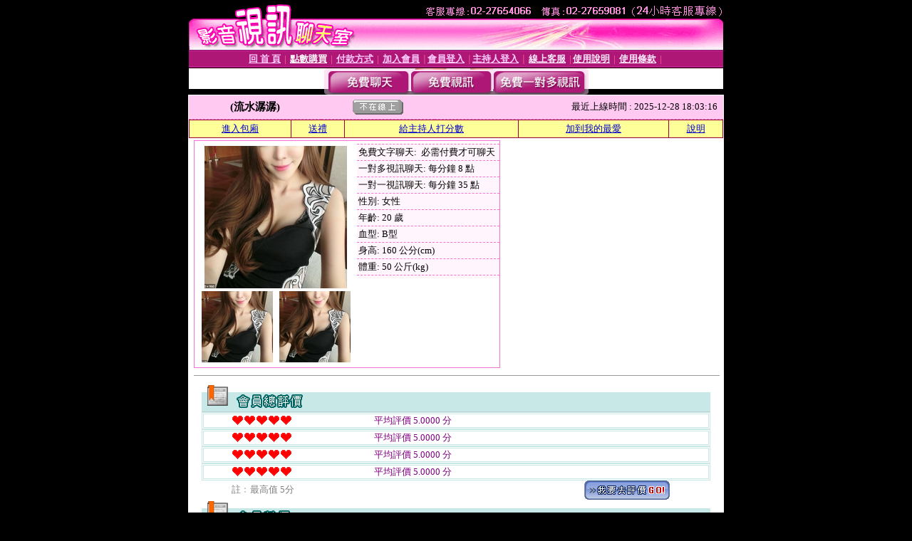

--- FILE ---
content_type: text/html; charset=Big5
request_url: http://wm4c.com/index.phtml?PUT=a_show&AID=122473&FID=141696
body_size: 7382
content:
<html><head><title>1007影音視訊交友網 </title><meta http-equiv="PICS-Label" content='(PICS-1.1 "http://www.ticrf.org.tw/chinese/html/06-rating-v11.htm" l gen true for "http://wm4c.com" r (s 3 l 3 v 3 o 0))'><meta http-equiv=content-type content="text/html; charset=big5">
<meta name='robots' content='all'>
<meta name="Keywords" content="1007影音視訊交友網,99語音聊天室,104影音live秀,視訊聊天,免費視訊live秀,UT視訊聊天室,台灣視訊軟體HD,影音視訊交友網 ">
<meta name="description" content="1007影音視訊交友網,99語音聊天室,104影音live秀,視訊聊天,免費視訊live秀,UT視訊聊天室,台灣視訊軟體HD,影音視訊交友網 ">

<style type="text/css"><!--
.text {
	font-size: 12px;
	line-height: 15px;
	color: #000000;
	text-decoration: none;
}

.link {
	font-size: 12px;
	line-height: 15px;
	color: #000000;
	text-decoration: underline;
}

.link_menu {
	font-size: 15px;
	line-height: 24px;
	text-decoration: underline;
}

.SS {font-size: 10px;line-height: 14px;}
.S {font-size: 11px;line-height: 16px;}
.M {font-size: 13px;line-height: 18px;}
.L {font-size: 15px;line-height: 20px;}
.LL {font-size: 17px;line-height: 22px;}
.avshow_link{display:none;}
.t01 {
	font-family: "新細明體";
	font-size: 12px;
	color: #FFFFFF;
}
.t02 {
	font-family: "新細明體";
	font-size: 12px;
	line-height: 14px;
	color: #666666;
	text-decoration: underline;
}
.AC2 {
        font-family: "新細明體";
        font-size: 12px;
        line-height: 18px;
        color: #AAAAAA;
        text-decoration: none;
}

.t03 {
	font-family: "新細明體";
	font-size: 12px;
	line-height: 18px;
	color: #000000;
}
.t04 {
	font-family: "新細明體";
	font-size: 12px;
	color: #FF0066;
}
.t05 {
	font-family: "新細明體";
	font-size: 12px;
	color: #000000;
}
.t06 {
	font-family: "新細明體";
	font-size: 12px;
	color: #FFFFFF;
}
.text1{
	font-family: "新細明體";
	font-size: 12px;
	color: #666666;
}
.text2{
	font-family: "新細明體";
	font-size: 15px;
	color: #990033;
}
.text3{
	font-family: "新細明體";
	font-size: 15px;
	color: #000066;
}
.text4{
	font-family: "新細明體";
	font-size: 12px;
	color: #FF6600;
}
.text5 {
	font-family: "新細明體";
	font-size: 15px;
	color: #000000;
}
.text6 {
	font-family: "新細明體";
	font-size: 12px;
	color: #FF6600;
}
.text7 {
	font-family: "新細明體";
	font-size: 15px;
	color: #FFFFFF;
	font-weight: bold;
}

--></style>
<script src='Scripts/AC_RunActiveContent.js' type='text/javascript'></script>
<script language="JavaScript" type="text/JavaScript">
function CHAT_GO(AID,FORMNAME){
document.form1_GO.AID.value=AID;
document.form1_GO.ROOM.value=AID;
document.form1_GO.MID.value=10000;
if(FORMNAME.uname.value=="" || FORMNAME.uname.value.indexOf("請輸入")!=-1)    {
  alert("請輸入暱稱");
  FORMNAME.uname.focus();
}else{
  var AWidth = screen.width-20;
  var AHeight = screen.height-80;
  if( document.all || document.layers ){
  utchat10000=window.open("","utchat10000","width="+AWidth+",height="+AHeight+",resizable=yes,toolbar=no,location=no,directories=no,status=no,menubar=no,copyhistory=no,top=0,left=0");
  }else{
  utchat10000=window.open("","utchat10000","width="+AWidth+",height="+AHeight+",resizable=yes,toolbar=no,location=no,directories=no,status=no,menubar=no,copyhistory=no,top=0,left=0");
  }
  document.form1_GO.uname.value=FORMNAME.uname.value;
  document.form1_GO.sex.value=FORMNAME.sex.value;
  document.form1_GO.submit();
}
}


function CHAT_GO123(AID){
  document.form1_GO.AID.value=AID;
  document.form1_GO.ROOM.value=AID;
  document.form1_GO.MID.value=10000;
  if(document.form1_GO.uname.value=="")    {
    alert("請輸入暱稱");
  }else{
    var AWidth = screen.width-20;
    var AHeight = screen.height-80;
    if( document.all || document.layers ){
    utchat10000=window.open("","utchat10000","width="+AWidth+",height="+AHeight+",resizable=yes,toolbar=no,location=no,directories=no,status=no,menubar=no,copyhistory=no,top=0,left=0");
    }else{
    utchat10000=window.open("","utchat10000","width="+AWidth+",height="+AHeight+",resizable=yes,toolbar=no,location=no,directories=no,status=no,menubar=no,copyhistory=no,top=0,left=0");
    }
    document.form1_GO.submit();
  }
}

function MM_swapImgRestore() { //v3.0
  var i,x,a=document.MM_sr; for(i=0;a&&i<a.length&&(x=a[i])&&x.oSrc;i++) x.src=x.oSrc;
}

function MM_preloadImages() { //v3.0
  var d=document; if(d.images){ if(!d.MM_p) d.MM_p=new Array();
    var i,j=d.MM_p.length,a=MM_preloadImages.arguments; for(i=0; i<a.length; i++)
    if (a[i].indexOf("#")!=0){ d.MM_p[j]=new Image; d.MM_p[j++].src=a[i];}}
}

function MM_findObj(n, d) { //v4.01
  var p,i,x;  if(!d) d=document; if((p=n.indexOf("?"))>0&&parent.frames.length) {
    d=parent.frames[n.substring(p+1)].document; n=n.substring(0,p);}
  if(!(x=d[n])&&d.all) x=d.all[n]; for (i=0;!x&&i<d.forms.length;i++) x=d.forms[i][n];
  for(i=0;!x&&d.layers&&i<d.layers.length;i++) x=MM_findObj(n,d.layers[i].document);
  if(!x && d.getElementById) x=d.getElementById(n); return x;
}

function MM_swapImage() { //v3.0
  var i,j=0,x,a=MM_swapImage.arguments; document.MM_sr=new Array; for(i=0;i<(a.length-2);i+=3)
   if ((x=MM_findObj(a[i]))!=null){document.MM_sr[j++]=x; if(!x.oSrc) x.oSrc=x.src; x.src=a[i+2];}
}


 function aa() {
   if (window.event.ctrlKey)
       {
     window.event.returnValue = false;
         return false;
       }
 }
 function bb() {
   window.event.returnValue = false;
 }
function MM_openBrWindow(theURL,winName,features) { //v2.0
 window.open(theURL,winName,features);
}


//-->
</script>

</head>
<body bgcolor=#000000 text=#000000 link=#0000CC vlink=#3987C6 topMargin=0 marginheight=0 marginwidth=0>
<table width='750' border='0' cellpadding='0' cellspacing='0' bgcolor='#FFFFFF' ALIGN=CENTER><tr><td width='750' align='left' valign='top' bgcolor='#000000'><IMG SRC='/img/top.gif' WIDTH='750' height='70'></td></tr></table><table width='750' border='0' cellpadding='0' cellspacing='0' bgcolor='#FFFFFF' ALIGN=CENTER><tr><td><table width='750' height='26' border='0' cellpadding='0' cellspacing='0' background='img/line-01.gif'><tr> <td><div align='center'> <p><a href='./index.phtml?FID=141696'><font color='#FFCCFF' CLASS='M'><strong>回 首 頁</strong></font></a><font color='#FF6699' CLASS='SS'> │ </font><font CLASS='M'><strong> <a href='/PAY1/?UID=&FID=141696' TARGET='_blank'><font color='#FFFCFF'>點數購買</font></a></strong></font><font color='#FF6699' CLASS='SS'> │ </font><font CLASS='M'><strong><a href='./index.phtml?PUT=pay_doc1&FID=141696'><font color='#FFCCFF'>付款方式</font></a></strong></font><font color='#FF6699' CLASS='SS'> │ </font><font CLASS='M'><strong><a href='./index.phtml?PUT=up_reg&s=1&FID=141696'><font color='#FFCCFF'>加入會員</font></a></strong></font><font color='#FF6699' CLASS='S'> │</font><font CLASS='M'><strong><a href='./index.phtml?PUT=up_logon&FID=141696'><font color='#FFCCFF'>會員登入</font></a> </strong></font><font color='#FF6699' CLASS='S'>│</font><font CLASS='M'><strong><a href='./index.phtml?PUT=a_logon&FID=141696'><font color='#FFCCFF'>主持人登入</font></a></strong></font><font color='#FF6699' CLASS='S'> │ </font><font CLASS='M'><strong><a href='./index.phtml?PUT=mailbox&FID=141696'><font color='#FFECFF'>線上客服</font></a></strong></font><font color='#FF6699' CLASS='SS'> │</font><font CLASS='M'><strong><a href='./index.phtml?PUT=faq&FID=141696'><font color='#FFECFF'>使用說明</font></a></strong></font><font color='#FF6699' CLASS='SS'> │</font><font CLASS='M'> <strong><a href='./index.phtml?PUT=tos&FID=141696'><font color='#FFECFF'>使用條款</font></a></strong></font><font color='#FF6699' CLASS='SS'> │</font></div></td></tr></table></td></tr></table>
<table width='750' border='0' align='center' cellpadding='0' cellspacing='0' bgcolor='#FFFFFF'>
 <tr>
<td height='37' background='images2/bnt-bg.jpg' ALIGN='CENTER'><table border='0' cellspacing='0' cellpadding='0'>
 <tr>
<td><img src='images2/bnt-bg02.jpg' width='6' height='37' BORDER=0></td><td><A href='./index.phtml?CHANNEL=R51&FID=141696'><img src='images2/bnt-a1.jpg' width='116' height='37' BORDER=0></A></td>
<td><A href='./index.phtml?CHANNEL=R52&FID=141696'><img src='images2/but-a2.jpg' width='116' height='37' BORDER=0></A></td>
<!--td width='17%'><A href='./index.phtml?CHANNEL=R55&FID=141696'><img src='images2/but-a3.jpg' width='115' height='37' BORDER=0></A></td-->
<!--td><A href='./index.phtml?CHANNEL=R53&FID=141696'><img src='images2/but-a4.jpg' width='114' height='37' BORDER=0></A></td-->
<td><A href='./index.phtml?CHANNEL=R54&FID=141696'><img src='images2/but-a6.jpg' width='130' height='37' BORDER=0></A></td><td><img src='images2/but-bg03.jpg' width='5' height='37' BORDER=0></td></tr>
</table></td>
 </tr>
</table><table width='750' border='0' cellspacing='0' cellpadding='0' ALIGN=CENTER BGCOLOR='#FFFFFF'><TR><TD><table width='0' border='0' cellpadding='0' cellspacing='0'><TR><TD></TD></TR><form method='POST' action='/V4/index.phtml'  target='utchat10000' name='form1_GO'><input type='HIDDEN' name='uname' value=''><input type='HIDDEN' name='password' value=''><input type='HIDDEN' name='sex' value=''><input type='HIDDEN' name='sextype' value=''><input type='HIDDEN' name='age' value=''><input type='HIDDEN' name='MID' value='141696'><input type='HIDDEN' name='UID' value=''><input type='HIDDEN' name='ROOM' value='122473'><input type='HIDDEN' name='AID' value='122473'><input type='HIDDEN' name='FID' value='141696'><input type='HIDDEN' name='ACTIONTYPE' value='AUTO'></form></TABLE><CENTER>
<SCRIPT language='JavaScript'>
function CHECK_SEARCH_KEY(FORMNAME){
  var error;
  if (FORMNAME.KEY_STR.value.length<2){
    alert('您輸入的搜尋字串必需多於 2 字元!!');
    FORMNAME.KEY_STR.focus();
    return false;
  }
  return true;
}
</SCRIPT>
<style type="text/css"><!--
.AC2 {
        font-size: 12px;
        line-height: 18px;
        color: #AAAAAA;
        text-decoration: none;
}
.NAME {
        font-size: 13px;
        line-height: 16px;
        color: #000000;
        text-decoration: none;
}
--></style>
<script>function BOOKMARKAID(){var BASE_URL='http://wm4c.com/?PUT=a_show&AID=122473&FID=141696&R2=&CHANNEL=R52';var BASE_TITLE='流水潺潺影音視訊聊天室 - 流水潺潺 ';if ((navigator.appName == "Microsoft Internet Explorer") && (parseInt(navigator.appVersion) >= 4)) {
window.external.AddFavorite (BASE_URL,BASE_TITLE);
}else {
var msg = '為了方便您下次再進入本網站請 [ 加入我的最愛]!';
if(navigator.appName == 'Netscape'){msg += '(CTRL-D)';}
alert(msg);
}
}</script><SCRIPT>
function CHATGO(AID,ACTIONTYPE){
  document.FORM_GO_CHAT.ACTIONTYPE.value=ACTIONTYPE;
  document.FORM_GO_CHAT.AID.value=AID;
  document.FORM_GO_CHAT.ROOM.value=AID;
  document.FORM_GO_CHAT.MID.value=10000;
  document.FORM_GO_CHAT.target="A_"+AID;
  var AW = screen.availWidth;
  var AH = screen.availHeight;document.FORM_GO_CHAT.submit();}</SCRIPT><table width='0' border='0' cellpadding='0' cellspacing='0'><TR><TD></TD></TR>
<form method='GET' action='/V4/index.phtml'  target='_blank' name='FORM_GO_CHAT'>
<input type='HIDDEN' name='sex' value=''>
<input type='HIDDEN' name='sextype' value=''>
<input type='HIDDEN' name='age' value=''>
<input type='HIDDEN' name='ACTIONTYPE' value=''><input type='HIDDEN' name='MID' value='141696'>
<input type='HIDDEN' name='UID' value=''>
<input type='HIDDEN' name='ROOM' value='122473'>
<input type='HIDDEN' name='AID' value='122473'>
<input type='HIDDEN' name='FID' value='141696'>
</form></TABLE><table border='0' width='750' cellspacing='1' cellpadding='0' align='center' CLASS=M><tr><td ALIGN=CENTER>
<TABLE border='0' width='100%' cellspacing='0' cellpadding='4' CLASS=M>
<TR><TD style='background:#FFC9F2;padding:6px 8px 6px 8px;border-bottom:1px dashed #F572CF' CLASS='L' ALIGN='CENTER' VALIGN=TOP><B>
 &nbsp;&nbsp;(流水潺潺)&nbsp;&nbsp;</TD>
<TD style='background:#FFC9F2;padding:6px 8px 6px 8px;border-bottom:1px dashed #F572CF' CLASS='L' ALIGN='CENTER' VALIGN=TOP><B>
<IMG SRC='/T008IMG/offline.gif'>
</TD>
<TD style='background:#FFC9F2;padding:6px 8px 6px 8px;border-bottom:1px dashed #F572CF' align='right'>最近上線時間 : 2025-12-28 18:03:16 </TD></TR>
</TD></TR></TABLE>
<TABLE CLASS=M WIDTH=100% ALIGN=CENTER border='1' cellpadding='1' cellspacing='0' style='border-collapse: collapse' bordercolor='#990033'><TR><TD  ALIGN=CENTER onmouseover="this.bgColor='#FFCC33';" onmouseout="this.bgColor='#FFFF99'"; BGCOLOR='#FFFF99' HEIGHT='25 '><A href="Javascript:CHATGO('122473','3');">
進入包廂
</A>
</TD><TD  ALIGN=CENTER onmouseover="this.bgColor='#FFCC33';" onmouseout="this.bgColor='#FFFF99'"; BGCOLOR='#FFFF99' HEIGHT='25 '><A href='./?PUT=gift_send&AID=122473&FID=141696'>送禮</A>
</TD><TD  ALIGN=CENTER onmouseover="this.bgColor='#FFCC33';" onmouseout="this.bgColor='#FFFF99'"; BGCOLOR='#FFFF99' HEIGHT='25 '><A href='./index.phtml?PUT=a_vote_edit&AID=122473&FID=141696'>給主持人打分數</A>
</TD><TD  ALIGN=CENTER onmouseover="this.bgColor='#FFCC33';" onmouseout="this.bgColor='#FFFF99'"; BGCOLOR='#FFFF99' HEIGHT='25 '><A href='JavaScript:BOOKMARKAID();'>加到我的最愛</A>
</TD><TD  ALIGN=CENTER onmouseover="this.bgColor='#FFCC33';" onmouseout="this.bgColor='#FFFF99'"; BGCOLOR='#FFFF99' HEIGHT='25 '><A href='./index.phtml?PUT=faq&FID=141696'>說明</A>
</TD></TR></TABLE><TABLE border='0' width='750' cellspacing='0' cellpadding='0' BGCOLOR='FFFFFF' CLASS=S>
<TR>
<TD>
<center>
<TABLE width='99%' CLASS='M'><TR><TD>
<TABLE border='0' width='420' cellspacing='0' cellpadding='0' style='border:1px solid #F572CF;margin:0px 10px 10px 0px' bgcolor='#FFFFFF' align='left' margin:0px 10px 10px 0px' bgcolor='#FFFFFF'>
<TR>
<TD valign='top' style='padding:4px 4px 4px 4px' style='border-right:1px dashed #F572CF;'>
<TABLE border='0' width='220'>
<TR>
<TD COLSPAN='2' ALIGN='CENTER' VALIGN='TOP' WIDTH=220>
<A HREF='/V4/?AID=122473&FID=141696&WEBID=AVSHOW' TARGET='AID122473'><IMG SRC='/A_PH/122473/1-200x200.jpg' BORDER='0'></A></TD></TR>
<TR><TD COLSPAN='1' ALIGN='CENTER' VALIGN='TOP' WIDTH='50%'><A HREF='/V4/?AID=122473&FID=141696&WEBID=AVSHOW' TARGET='AID122473'><IMG SRC='/A_PH/122473/2-100x100.jpg' BORDER='0'></A></TD><TD COLSPAN='1' ALIGN='CENTER' VALIGN='TOP' WIDTH='50%'><A HREF='/V4/?AID=122473&FID=141696&WEBID=AVSHOW' TARGET='AID122473'><IMG SRC='/A_PH/122473/3-100x100.jpg' BORDER='0'></A></TD></TR></TABLE>
</TD>
<TD valign='top' style='padding:4px 0px 0px 0px' WIDTH='100%'>
<TABLE border='0' width='200' cellspacing='0' cellpadding='2' CLASS=M BGCOLOR='#FFF5FD'><TR><TD style='border-top:1px dashed #F572CF;'>免費文字聊天:&nbsp; 必需付費才可聊天</TD></TR>
<TR><TD style='border-top:1px dashed #F572CF;'>一對多視訊聊天:&nbsp;每分鐘 8 點</TD></TR>
<TR><TD style='border-top:1px dashed #F572CF;'>一對一視訊聊天:&nbsp;每分鐘 35 點</TD></TR>
<TR><TD style='border-top:1px dashed #F572CF;'>性別:&nbsp;女性</TD></TR>
<TR><TD style='border-top:1px dashed #F572CF;'>年齡:&nbsp;20 歲</TD></TR>
<TR><TD style='border-top:1px dashed #F572CF;'>血型:&nbsp;B型</TD></TR>
<TR><TD style='border-top:1px dashed #F572CF;'>身高:&nbsp;160 公分(cm)</TD></TR>
<TR><TD style='border-top:1px dashed #F572CF;'>體重:&nbsp;50 公斤(kg)</TD></TR>
<TR><TD style='border-top:1px dashed #F572CF;'></TD></TR>
</TABLE>
</TD>
</TR>
</TABLE>
<HR SIZE=1 COLOR=999999 WIDTH=100%></TD></TR></TABLE>
</center>
</TD>
</TR>
</TABLE>
</TD></TR></TABLE>
<table border='0' cellpadding='0' cellspacing='0' width='95%' id='table12'>
<tr><td background='/images_vote/bar_bg.gif'><img border='0' src='/images_vote/bar1.gif'></td></tr></table>
<table border='0' cellpadding='0' cellspacing='0' width='95%' id='table13'><tr><td align='center' colspan='3'><table border='0' cellpadding='0' cellspacing='0' width='100%' id='table37' style='border: 3px double #C7E8E7'><tr><td width='39'><p align='center'><font size='2' color='#800080'></font></td><td WIDTH=200><img border='0' src='/images_vote/icon_love.gif' width='17' height='17'><img border='0' src='/images_vote/icon_love.gif' width='17' height='17'><img border='0' src='/images_vote/icon_love.gif' width='17' height='17'><img border='0' src='/images_vote/icon_love.gif' width='17' height='17'><img border='0' src='/images_vote/icon_love.gif' width='17' height='17'></td><td><font size='2' color='#800080'>平均評價 5.0000 分</font></td></tr></table><table border='0' cellpadding='0' cellspacing='0' width='100%' id='table37' style='border: 3px double #C7E8E7'><tr><td width='39'><p align='center'><font size='2' color='#800080'></font></td><td WIDTH=200><img border='0' src='/images_vote/icon_love.gif' width='17' height='17'><img border='0' src='/images_vote/icon_love.gif' width='17' height='17'><img border='0' src='/images_vote/icon_love.gif' width='17' height='17'><img border='0' src='/images_vote/icon_love.gif' width='17' height='17'><img border='0' src='/images_vote/icon_love.gif' width='17' height='17'></td><td><font size='2' color='#800080'>平均評價 5.0000 分</font></td></tr></table><table border='0' cellpadding='0' cellspacing='0' width='100%' id='table37' style='border: 3px double #C7E8E7'><tr><td width='39'><p align='center'><font size='2' color='#800080'></font></td><td WIDTH=200><img border='0' src='/images_vote/icon_love.gif' width='17' height='17'><img border='0' src='/images_vote/icon_love.gif' width='17' height='17'><img border='0' src='/images_vote/icon_love.gif' width='17' height='17'><img border='0' src='/images_vote/icon_love.gif' width='17' height='17'><img border='0' src='/images_vote/icon_love.gif' width='17' height='17'></td><td><font size='2' color='#800080'>平均評價 5.0000 分</font></td></tr></table><table border='0' cellpadding='0' cellspacing='0' width='100%' id='table37' style='border: 3px double #C7E8E7'><tr><td width='39'><p align='center'><font size='2' color='#800080'></font></td><td WIDTH=200><img border='0' src='/images_vote/icon_love.gif' width='17' height='17'><img border='0' src='/images_vote/icon_love.gif' width='17' height='17'><img border='0' src='/images_vote/icon_love.gif' width='17' height='17'><img border='0' src='/images_vote/icon_love.gif' width='17' height='17'><img border='0' src='/images_vote/icon_love.gif' width='17' height='17'></td><td><font size='2' color='#800080'>平均評價 5.0000 分</font></td></tr></table></td></tr></TABLE><table border='0' cellpadding='0' cellspacing='0' width='95%' id='table13'><tr><td align='center' colspan='3'><tr><td width='42' align='center'>　</td><td><font size='2' color='#808080'>註﹕最高值 5分</font></td><td width='177'><a href='/index.phtml?PUT=a_vote_edit&AID=122473' target=_blank><img border='0' src='/images_vote/bt_g2.gif' width='120' height='27'></a></td></tr></table><table border='0' cellpadding='0' cellspacing='0' width='95%' id='table14'><tr><td background='/images_vote/bar_bg.gif'><img border='0' src='/images_vote/bar2.gif'></td></tr></table><table border='0' cellpadding='0' cellspacing='0' width='95%' id='table30' style='border: 3px double #C7E8E7; '><tr><td><table border='0' cellpadding='0' cellspacing='0' id='table31' style='font-size: 10pt' width=100%><tr><td align='center'><td><img border='0' src='/images_vote/icon_love.gif' width='17' height='17'><img border='0' src='/images_vote/icon_love.gif' width='17' height='17'><img border='0' src='/images_vote/icon_love.gif' width='17' height='17'><img border='0' src='/images_vote/icon_love.gif' width='17' height='17'><img border='0' src='/images_vote/icon_love.gif' width='17' height='17'><td align='center'><td><img border='0' src='/images_vote/icon_love.gif' width='17' height='17'><img border='0' src='/images_vote/icon_love.gif' width='17' height='17'><img border='0' src='/images_vote/icon_love.gif' width='17' height='17'><img border='0' src='/images_vote/icon_love.gif' width='17' height='17'><img border='0' src='/images_vote/icon_love.gif' width='17' height='17'><td align='center'><td><img border='0' src='/images_vote/icon_love.gif' width='17' height='17'><img border='0' src='/images_vote/icon_love.gif' width='17' height='17'><img border='0' src='/images_vote/icon_love.gif' width='17' height='17'><img border='0' src='/images_vote/icon_love.gif' width='17' height='17'><img border='0' src='/images_vote/icon_love.gif' width='17' height='17'><td align='center'><td><img border='0' src='/images_vote/icon_love.gif' width='17' height='17'><img border='0' src='/images_vote/icon_love.gif' width='17' height='17'><img border='0' src='/images_vote/icon_love.gif' width='17' height='17'><img border='0' src='/images_vote/icon_love.gif' width='17' height='17'><img border='0' src='/images_vote/icon_love.gif' width='17' height='17'><tr><td align='left' colspan='8'><font size='2' color='#800080'>會員[ LV5696266 ]<B> 嬴政</B> 的評論：</font>等我一下嘿馬上來 <FONT CLASS=S>( 2025-12-14 02:28:41 )</FONT></td></tr></table></td></tr></table><table border='0' cellpadding='0' cellspacing='0' width='95%' id='table30' style='border: 3px double #C7E8E7; '><tr><td><table border='0' cellpadding='0' cellspacing='0' id='table31' style='font-size: 10pt' width=100%><tr><td align='center'><td><img border='0' src='/images_vote/icon_love.gif' width='17' height='17'><img border='0' src='/images_vote/icon_love.gif' width='17' height='17'><img border='0' src='/images_vote/icon_love.gif' width='17' height='17'><img border='0' src='/images_vote/icon_love.gif' width='17' height='17'><img border='0' src='/images_vote/icon_love.gif' width='17' height='17'><td align='center'><td><img border='0' src='/images_vote/icon_love.gif' width='17' height='17'><img border='0' src='/images_vote/icon_love.gif' width='17' height='17'><img border='0' src='/images_vote/icon_love.gif' width='17' height='17'><img border='0' src='/images_vote/icon_love.gif' width='17' height='17'><img border='0' src='/images_vote/icon_love.gif' width='17' height='17'><td align='center'><td><img border='0' src='/images_vote/icon_love.gif' width='17' height='17'><img border='0' src='/images_vote/icon_love.gif' width='17' height='17'><img border='0' src='/images_vote/icon_love.gif' width='17' height='17'><img border='0' src='/images_vote/icon_love.gif' width='17' height='17'><img border='0' src='/images_vote/icon_love.gif' width='17' height='17'><td align='center'><td><img border='0' src='/images_vote/icon_love.gif' width='17' height='17'><img border='0' src='/images_vote/icon_love.gif' width='17' height='17'><img border='0' src='/images_vote/icon_love.gif' width='17' height='17'><img border='0' src='/images_vote/icon_love.gif' width='17' height='17'><img border='0' src='/images_vote/icon_love.gif' width='17' height='17'><tr><td align='left' colspan='8'><font size='2' color='#800080'>會員[ LV6772526 ]<B> 小雞雞111</B> 的評論：</font>超棒 <FONT CLASS=S>( 2025-12-12 02:16:12 )</FONT></td></tr></table></td></tr></table><table border='0' cellpadding='0' cellspacing='0' width='95%' id='table30' style='border: 3px double #C7E8E7; '><tr><td><table border='0' cellpadding='0' cellspacing='0' id='table31' style='font-size: 10pt' width=100%><tr><td align='center'><td><img border='0' src='/images_vote/icon_love.gif' width='17' height='17'><img border='0' src='/images_vote/icon_love.gif' width='17' height='17'><img border='0' src='/images_vote/icon_love.gif' width='17' height='17'><img border='0' src='/images_vote/icon_love.gif' width='17' height='17'><img border='0' src='/images_vote/icon_love.gif' width='17' height='17'><td align='center'><td><img border='0' src='/images_vote/icon_love.gif' width='17' height='17'><img border='0' src='/images_vote/icon_love.gif' width='17' height='17'><img border='0' src='/images_vote/icon_love.gif' width='17' height='17'><img border='0' src='/images_vote/icon_love.gif' width='17' height='17'><img border='0' src='/images_vote/icon_love.gif' width='17' height='17'><td align='center'><td><img border='0' src='/images_vote/icon_love.gif' width='17' height='17'><img border='0' src='/images_vote/icon_love.gif' width='17' height='17'><img border='0' src='/images_vote/icon_love.gif' width='17' height='17'><img border='0' src='/images_vote/icon_love.gif' width='17' height='17'><img border='0' src='/images_vote/icon_love.gif' width='17' height='17'><td align='center'><td><img border='0' src='/images_vote/icon_love.gif' width='17' height='17'><img border='0' src='/images_vote/icon_love.gif' width='17' height='17'><img border='0' src='/images_vote/icon_love.gif' width='17' height='17'><img border='0' src='/images_vote/icon_love.gif' width='17' height='17'><img border='0' src='/images_vote/icon_love.gif' width='17' height='17'><tr><td align='left' colspan='8'><font size='2' color='#800080'>會員[ LV7264550 ]<B> 晴</B> 的評論：</font>平台誘惑我只服流水哥。 <FONT CLASS=S>( 2025-11-30 12:51:41 )</FONT></td></tr></table></td></tr></table><BR>
<BR>
<table border='0' cellpadding='0' cellspacing='0' width='95%' id='table14'><tr><td background='/images_vote/bar_bg.gif'><B>主持人最近上線記錄</B></td></tr></table><table border='0' cellpadding='0' cellspacing='0' width='95%' id='table30' style='border: 3px double #C7E8E7; '><tr><td><table border='0' cellpadding='0' cellspacing='0' id='table31' style='font-size: 10pt' width=100%><tr><td align='CENTER'><font size='2' color='#800080'><B>項次</font></TD><td align='CENTER'><B>日期</TD><td align='CENTER'><B>進入時間</TD><TD ALIGN=CENTER><B>離開時間</td><TD ALIGN=CENTER><B>停留時間</td></tr><tr BGCOLOR='FFFFFF'><td align='CENTER'><font size='2' color='#800080'>1</font></TD><TD ALIGN=CENTER>2025-12-28</td><td align='CENTER'>17:44</TD><TD ALIGN=CENTER>18:03</td><TD ALIGN=RIGHT>18 分鐘</td><tr BGCOLOR='FFEEEE'><td align='CENTER'><font size='2' color='#800080'>2</font></TD><TD ALIGN=CENTER></td><td align='CENTER'>15:55</TD><TD ALIGN=CENTER>16:14</td><TD ALIGN=RIGHT>19 分鐘</td><tr BGCOLOR='FFFFFF'><td align='CENTER'><font size='2' color='#800080'>3</font></TD><TD ALIGN=CENTER></td><td align='CENTER'>15:19</TD><TD ALIGN=CENTER>15:26</td><TD ALIGN=RIGHT>7 分鐘</td><tr BGCOLOR='FFEEEE'><td align='CENTER'><font size='2' color='#800080'>4</font></TD><TD ALIGN=CENTER></td><td align='CENTER'>14:35</TD><TD ALIGN=CENTER>15:13</td><TD ALIGN=RIGHT>39 分鐘</td><tr BGCOLOR='FFFFFF'><td align='CENTER'><font size='2' color='#800080'>5</font></TD><TD ALIGN=CENTER></td><td align='CENTER'>13:57</TD><TD ALIGN=CENTER>14:32</td><TD ALIGN=RIGHT>36 分鐘</td><tr BGCOLOR='FFEEEE'><td align='CENTER'><font size='2' color='#800080'>6</font></TD><TD ALIGN=CENTER></td><td align='CENTER'>11:16</TD><TD ALIGN=CENTER>13:02</td><TD ALIGN=RIGHT>106 分鐘</td><tr BGCOLOR='FFFFFF'><td align='CENTER'><font size='2' color='#800080'>7</font></TD><TD ALIGN=CENTER></td><td align='CENTER'>02:30</TD><TD ALIGN=CENTER>06:24</td><TD ALIGN=RIGHT>234 分鐘</td><tr BGCOLOR='FFEEEE'><td align='CENTER'><font size='2' color='#800080'>8</font></TD><TD ALIGN=CENTER></td><td align='CENTER'>01:51</TD><TD ALIGN=CENTER>02:26</td><TD ALIGN=RIGHT>35 分鐘</td><tr BGCOLOR='FFFFFF'><td align='CENTER'><font size='2' color='#800080'>9</font></TD><TD ALIGN=CENTER></td><td align='CENTER'>01:38</TD><TD ALIGN=CENTER>01:48</td><TD ALIGN=RIGHT>9 分鐘</td><tr BGCOLOR='FFEEEE'><td align='CENTER'><font size='2' color='#800080'>10</font></TD><TD ALIGN=CENTER></td><td align='CENTER'>00:30</TD><TD ALIGN=CENTER>01:32</td><TD ALIGN=RIGHT>61 分鐘</td><tr BGCOLOR='FFFFFF'><td align='CENTER'><font size='2' color='#800080'>11</font></TD><TD ALIGN=CENTER></td><td align='CENTER'>00:00</TD><TD ALIGN=CENTER>00:23</td><TD ALIGN=RIGHT>23 分鐘</td><tr BGCOLOR='FFEEEE'><td align='CENTER'><font size='2' color='#800080'>12</font></TD><TD ALIGN=CENTER>2025-12-27</td><td align='CENTER'>21:51</TD><TD ALIGN=CENTER>23:59</td><TD ALIGN=RIGHT>129 分鐘</td><tr BGCOLOR='FFFFFF'><td align='CENTER'><font size='2' color='#800080'>13</font></TD><TD ALIGN=CENTER></td><td align='CENTER'>17:49</TD><TD ALIGN=CENTER>18:02</td><TD ALIGN=RIGHT>13 分鐘</td><tr BGCOLOR='FFEEEE'><td align='CENTER'><font size='2' color='#800080'>14</font></TD><TD ALIGN=CENTER></td><td align='CENTER'>17:38</TD><TD ALIGN=CENTER>17:43</td><TD ALIGN=RIGHT>5 分鐘</td><tr BGCOLOR='FFFFFF'><td align='CENTER'><font size='2' color='#800080'>15</font></TD><TD ALIGN=CENTER></td><td align='CENTER'>15:36</TD><TD ALIGN=CENTER>16:34</td><TD ALIGN=RIGHT>58 分鐘</td><tr BGCOLOR='FFEEEE'><td align='CENTER'><font size='2' color='#800080'>16</font></TD><TD ALIGN=CENTER></td><td align='CENTER'>12:41</TD><TD ALIGN=CENTER>12:53</td><TD ALIGN=RIGHT>13 分鐘</td><tr BGCOLOR='FFFFFF'><td align='CENTER'><font size='2' color='#800080'>17</font></TD><TD ALIGN=CENTER></td><td align='CENTER'>12:29</TD><TD ALIGN=CENTER>12:39</td><TD ALIGN=RIGHT>10 分鐘</td><tr BGCOLOR='FFEEEE'><td align='CENTER'><font size='2' color='#800080'>18</font></TD><TD ALIGN=CENTER></td><td align='CENTER'>10:47</TD><TD ALIGN=CENTER>11:41</td><TD ALIGN=RIGHT>54 分鐘</td><tr BGCOLOR='FFFFFF'><td align='CENTER'><font size='2' color='#800080'>19</font></TD><TD ALIGN=CENTER></td><td align='CENTER'>04:06</TD><TD ALIGN=CENTER>04:17</td><TD ALIGN=RIGHT>12 分鐘</td><tr BGCOLOR='FFEEEE'><td align='CENTER'><font size='2' color='#800080'>20</font></TD><TD ALIGN=CENTER></td><td align='CENTER'>03:59</TD><TD ALIGN=CENTER>04:04</td><TD ALIGN=RIGHT>5 分鐘</td><tr BGCOLOR='FFFFFF'><td align='CENTER'><font size='2' color='#800080'>21</font></TD><TD ALIGN=CENTER></td><td align='CENTER'>03:12</TD><TD ALIGN=CENTER>03:51</td><TD ALIGN=RIGHT>39 分鐘</td><tr BGCOLOR='FFEEEE'><td align='CENTER'><font size='2' color='#800080'>22</font></TD><TD ALIGN=CENTER></td><td align='CENTER'>03:03</TD><TD ALIGN=CENTER>03:05</td><TD ALIGN=RIGHT>2 分鐘</td><tr BGCOLOR='FFFFFF'><td align='CENTER'><font size='2' color='#800080'>23</font></TD><TD ALIGN=CENTER></td><td align='CENTER'>01:34</TD><TD ALIGN=CENTER>02:59</td><TD ALIGN=RIGHT>85 分鐘</td><tr BGCOLOR='FFEEEE'><td align='CENTER'><font size='2' color='#800080'>24</font></TD><TD ALIGN=CENTER></td><td align='CENTER'>00:57</TD><TD ALIGN=CENTER>01:23</td><TD ALIGN=RIGHT>27 分鐘</td><tr BGCOLOR='FFFFFF'><td align='CENTER'><font size='2' color='#800080'>25</font></TD><TD ALIGN=CENTER></td><td align='CENTER'>00:20</TD><TD ALIGN=CENTER>00:54</td><TD ALIGN=RIGHT>34 分鐘</td><tr BGCOLOR='FFEEEE'><td align='CENTER'><font size='2' color='#800080'>26</font></TD><TD ALIGN=CENTER></td><td align='CENTER'>00:00</TD><TD ALIGN=CENTER>00:14</td><TD ALIGN=RIGHT>14 分鐘</td><tr BGCOLOR='FFFFFF'><td align='CENTER'><font size='2' color='#800080'>27</font></TD><TD ALIGN=CENTER>2025-12-26</td><td align='CENTER'>23:38</TD><TD ALIGN=CENTER>23:59</td><TD ALIGN=RIGHT>21 分鐘</td><tr BGCOLOR='FFEEEE'><td align='CENTER'><font size='2' color='#800080'>28</font></TD><TD ALIGN=CENTER></td><td align='CENTER'>23:10</TD><TD ALIGN=CENTER>23:35</td><TD ALIGN=RIGHT>26 分鐘</td><tr BGCOLOR='FFFFFF'><td align='CENTER'><font size='2' color='#800080'>29</font></TD><TD ALIGN=CENTER></td><td align='CENTER'>00:27</TD><TD ALIGN=CENTER>01:33</td><TD ALIGN=RIGHT>66 分鐘</td><tr BGCOLOR='FFEEEE'><td align='CENTER'><font size='2' color='#800080'>30</font></TD><TD ALIGN=CENTER></td><td align='CENTER'>00:00</TD><TD ALIGN=CENTER>00:24</td><TD ALIGN=RIGHT>24 分鐘</td></table><BR></td></tr></table></td></tr></table><table WIDTH=750 ALIGN=CENTER  background='img/line-01.gif' BGCOLOR=FFFFFF HEIGHT=26  border='0' cellpadding='0' cellspacing='0'><tr><td ALIGN=RIGHT CLASS='S'>
<FONT COLOR=FFFFFF CLASS=S>
Copyright &copy; 2025 By <a href='http://wm4c.com'>1007影音視訊交友網</a> All Rights Reserved.</FONT>
</TD><TD>
<div align='right'><a href='./?PUT=aweb_logon&FID=141696'
 onMouseOut="MM_swapImgRestore()"
 onMouseOver="MM_swapImage('Image8','','img/clm-2.gif',1)"><img src='img/clm.gif' name='Image8' width='111' height='25' hspace='0' border='0'></a>
　
<a href='./?PUT=aweb_reg&FID=141696'
 onMouseOut="MM_swapImgRestore()"
 onMouseOver="MM_swapImage('Image9','','img/join-it2.gif',1)"><img src='img/join-it.gif' name='Image9' width='111' height='25' hspace='0' border='0'></a></TD><TD ALIGN=RIGHT><font color='#FF6699' CLASS='M'> │ </font><font CLASS='M'><strong><a href='/index.phtml?PUT=a_logon&FID=141696'><font color='#FFCCFF'>主持人登入</font></a></strong></font><font color='#FF6699' CLASS='M'> │ </font></td></tr></table><table width='750' border='0' align='center' cellpadding='0' cellspacing='0' bgcolor='FFFFFF'><tr><td class='text'>&nbsp;</td></tr><tr><td><div align='center'><img src='images2/up.jpg' width='697' height='54'></div></td></tr><tr><td class='text'>&nbsp;</td></tr></td></tr></table><CENTER></TABLE><table width='750' border='0' align='center' cellpadding='0' cellspacing='0' bgcolor='FFFFFF'><tr><TD>1007影音視訊交友網




<a href=http://9d2d.com/ target=_blank><font size=3 color=#0000ff>免費視訊聊天</font></a> -
<a href=http://92c7.com/ target=_blank><font size=2 color=#0000ff>1007影音視訊聊天室</font></a> -
<a href=http://9k2f.com/ target=_blank><font size=2 color=#0000ff>0401影音視訊交友</font></a> -
<a href=http://4nxs.com/ target=_blank><font size=2 color=#ff0000>成人影城</font></a> -
<a href=http://x099.com/ target=_blank><font size=2 color=#0000ff>免費視訊</font></a> -
<a href=http://94c5.com/ target=_blank><font size=2 color=#0000ff>免費視訊美女</font></a> -<br><br>
<a href=http://9e8c.com/ target=_blank><font size=2 color=#0000ff>成人影片下載</font></a> -
<a href=http://8k00.com/ target=_blank><font size=2 color=#0000ff>18禁成人影音</font></a> -
<a href=http://8bss.com/ target=_blank><font size=3 color=#0000ff>夢工廠成人影音</font></a> -
<a href=http://5zzs.com/ target=_blank><font size=2 color=#ff00ff>玩美女人視訊網</font></a> - <br>
<br>  
<a href=http://4azr.com/ target=_blank><font size=2 color=#0000ff>ut聊天室90691</font></a> │
<a href=http://www.4azr.com/ target=_blank><font size=2 color=#0000ff>交友聊天室</font></a> │
<a href=http://4awt.com/ target=_blank><font size=2 color=#0000ff>交友聯誼</font></a> │
<a href=http://www.4awt.com/ target=_blank><font size=2 color=#0000ff>免費視訊聊天</font></a> │
<a href=http://42s1.com/ target=_blank><font size=2 color=#0000ff>sex999免費影片</font></a> │
<a href=http://www.42s1.com/ target=_blank><font size=2 color=#0000ff>視訊交友ggo</font></a> │
<a href=http://3myh.com/ target=_blank><font size=2 color=#0000ff>視訊交友90739</font></a> │
<a href=http://www.3myh.com/ target=_blank><font size=2 color=#0000ff>uthome 視訊聊天室</font></a> │
<a href=http://3ev1.com/ target=_blank><font size=2 color=#0000ff>視訊做愛</font></a> │
<a href=http://www.3ev1.com/ target=_blank><font size=2 color=#0000ff>情人視訊網</font></a> │
<a href=http://3xsn.com/ target=_blank><font size=2 color=#0000ff>視訊交友</font></a> │
<a href=http://www.3xsn.com/ target=_blank><font size=2 color=#0000ff>玩美女人影音秀</font></a> │
<a href=http://3kdf.com/ target=_blank><font size=2 color=#0000ff>交友留言板</font></a> │
<a href=http://www.3kdf.com/ target=_blank><font size=2 color=#0000ff>援交友留言</font></a> │
<a href=http://3bne.com/ target=_blank><font size=2 color=#0000ff>視訊俱樂部</font></a> │
<a href=http://www.3bne.com/ target=_blank><font size=2 color=#0000ff>免費電影</font></a> │
<a href=http://34s3.com/ target=_blank><font size=2 color=#0000ff>小弟弟免費影音</font></a> │
<a href=http://www.34s3.com/ target=_blank><font size=2 color=#0000ff>免費視訊</font></a> │
<a href=http://3sqa.com/ target=_blank><font size=2 color=#0000ff>摸摸耳免費遊戲</font></a> │
<a href=http://www.3sqa.com/ target=_blank><font size=2 color=#0000ff>情色視訊</font></a> │
<a href=http://99j2.com/ target=_blank><font size=2 color=#0000ff>視訊俱樂部</font></a> │
<a href=http://www.99j2.com/ target=_blank><font size=2 color=#0000ff>視訊交友高雄網</font></a> │
<a href=http://www.1e58.com/ target=_blank><font size=2 color=#0000ff>視訊交友網</font></a> │
<a href=http://1e58.com/ target=_blank><font size=2 color=#0000ff>交友網站</font></a> │
<a href=http://www.1grn.com/ target=_blank><font size=2 color=#0000ff>交友網站</font></a> │
<a href=http://1grn.com/ target=_blank><font size=2 color=#0000ff>104影音網</font></a> │
<a href=http://www.1hfa.com/ target=_blank><font size=2 color=#0000ff>後宮視訊</font></a> │
<a href=http://1hfa.com/ target=_blank><font size=2 color=#0000ff>交友貼影區</font></a> │
<a href=http://www.1k2n.com/ target=_blank><font size=2 color=#0000ff>洪爺情色網</font></a> │
<a href=http://1k2n.com/ target=_blank><font size=2 color=#0000ff>視訊做愛</font></a> │
<a href=http://azdcf.com/ target=_blank><font size=2 color=#0000ff>視訊交友高雄網</font></a> │
<a href=http://acpfr.com/ target=_blank><font size=2 color=#0000ff>視訊聊天</font></a> │
<a href=http://acwsg.com/ target=_blank><font size=2 color=#0000ff>成人視訊</font></a> │
<a href=http://aigkt.com/ target=_blank><font size=2 color=#0000ff>後宮視訊</font></a> │
<a href=http://anccm.com/ target=_blank><font size=2 color=#0000ff>視訊交友高雄網</font></a> │
<a href=http://apguf.com/ target=_blank><font size=2 color=#0000ff>視訊交友高雄網</font></a> │
<a href=http://aprlp.com/ target=_blank><font size=2 color=#0000ff>視訊情人高雄網</font></a> │
<a href=http://atdiz.com/ target=_blank><font size=2 color=#0000ff>情色漫畫</font></a> │
<a href=http://atgcx.com/ target=_blank><font size=2 color=#0000ff>免費視訊聊天</font></a> │
<a href=http://1757366.azdcf.com/ target=_blank><font size=2 color=#0000ff>UT聊天室</font></a> │
<a href=http://1757367.acpfr.com/ target=_blank><font size=2 color=#0000ff>完美女人視訊</font></a> │
<a href=http://1757368.acwsg.com/ target=_blank><font size=2 color=#0000ff>援交友留言</font></a> │
<a href=http://1757369.aigkt.com/ target=_blank><font size=2 color=#0000ff>獨秀視訊聊天室</font></a> │
<a href=http://2sbe.com/ target=_blank><font size=2 color=#0000FF>愛秀視訊聊天室</font></a> -
<a href=http://2s63.com/ target=_blank><font size=2 color=#0000FF>MeMe104視訊聊天室</font></a> -
<a href=http://2f5k.com/ target=_blank><font size=2 color=#0000FF>愛情旅舍視頻聊天</font></a> -
<a href=http://2s34.com/ target=_blank><font size=2 color=#0000FF>金瓶梅聊天室</font></a> -
<a href=http://2m5g.com/ target=_blank><font size=2 color=#0000FF>173 影音 live 秀免費視訊</font></a> -
<a href=http://2f23.com/ target=_blank><font size=2 color=#0000FF>免費視訊聊天</font></a> -
<a href=http://chat.566r.com/ target=_blank><font size=2 color=#0000FF>禁忌挑逗聊天室</font></a> -
<a href=http://6ccs.com/ target=_blank><font size=2 color=#0000FF>武則天影音視訊聊天室</font></a> -
<a href=http://557h.com/ target=_blank><font size=2 color=#0000FF>日本視訊</font></a> -
<a href=http://4nxs.com/ target=_blank><font size=2 color=#ff0000>a片下載</font></a> -
<a href=http://557m.com/ target=_blank><font size=2 color=#0000FF>免費視訊聊天室</font></a> -
<a href=http://2f24.com/ target=_blank><font size=3 color=#0000FF>視訊交友高雄網</font></a> -

<table border=1 cellspacing=0 cellpadding=2 align=center style=font-size:x-small; background-color:#E8E8E8; border:1px solid #CCCCCC bordercolorlight=#FFFFFF>
  <tr>
    <td colspan=5 bgcolor=#999999><div align=center><strong><font color=#FFFFFF>友站聯盟</font></strong></div></td>
  </tr>
  <tr>
<td><a href=http://5eec.com target=_blank>免費視訊辣妹脫衣秀</a></td>
<td><a href=http://2f23.com target=_blank>戀愛巴士交友視訊</a></td>
<td><a href=http://2f24.com target=_blank>0204 視訊交友</a></td>
<td><a href=http://r957.com target=_blank>UT聊天室</a></td>
<td><a href=http://77m7.com target=_blank>交友視訊網</a></td>
</tr>
  <tr>
<td><a href=http://6ccs.com target=_blank>ut聊天辣妹交友網</a></td>
<td><a href=http://9k2f.com target=_blank>免費視訊聊天</a></td>
<td><a href=http://d099.com target=_blank>台灣18成人</a></td>
<td><a href=http://wk70.com target=_blank>0204live比基尼辣妹</a></td>
<td><a href=http://9e8c.com target=_blank>ut影音視訊交友</a></td>
</tr>
  <tr>
<td><a href=http://557w.com target=_blank>免費影音視訊聊天</a></td>
<td><a href=http://557p.com target=_blank>UT聊天室</a></td>
<td><a href=http://557n.com target=_blank>聊天室</a></td>
<td><a href=http://pw36.com target=_blank>免費影音視訊聊天</a></td>
<td><a href=http://557m.com target=_blank>聊天室交友dumbo</a></td>
</tr>
  <tr>
<td><a href=http://557r.com target=_blank>聊天室交友25 h</a></td>
<td><a href=http://557a.com target=_blank>辣妹視訊聊天室</a></td>
<td><a href=http://g982.com target=_blank>視訊聊天室aqaq</a></td>
<td><a href=http://8bss.com target=_blank>ut 聊天室交友</a></td>
<td><a href=http://557c.com target=_blank>視訊聊天qk176</a></td>
</tr>
  <tr>
<td><a href=http://9bss.com target=_blank>正妹牆視訊聊天室</a></td>
<td><a href=http://mw57.com target=_blank>視訊聊天mm17i</a></td>
<td><a href=http://255r.com target=_blank>UT聊天室</a></td>
<td><a href=http://6ccs.com target=_blank>視訊聊天室ilover99</a></td>
<td><a href=http://3hcc.com target=_blank>美女交友cys pm</a></td>
</tr>
  <tr>
<td><a href=http://5wmm.com target=_blank>免費影音視訊聊天</a></td>
<td><a href=http://6hee.com target=_blank>辣妹視訊聊天室</a></td>
<td><a href=http://1npn.com target=_blank>正妹牆 | Show girl</a></td>
<td><a href=http://9d2d.com target=_blank>美女寫真mat</a></td>
<td><a href=http://766g.com target=_blank>免費視訊聊天</a></td>
</tr>
  <tr>
<td><a href=http://9d2d.com target=_blank>免費視訊美女</a></td>
<td><a href=http://9e8c.com target=_blank>台灣18成人網</a></td>
<td><a href=http://9aa7.com target=_blank>辣妹美女寫真</a></td>
<td><a href=http://94c5.com target=_blank>bt下載論壇</a></td>
<td><a href=http://92c7.com target=_blank>金瓶梅情色漫畫</a></td>
</tr>
  <tr>
<td><a href=http://557b.com target=_blank>美女寫真</a></td>
<td><a href=http://557h.com target=_blank>UT聊天室</a></td>
<td><a href=http://557i.com target=_blank>美女交友</a></td>
<td><a href=http://ek57.com target=_blank>辣妹視訊聊天室</a></td>
<td><a href=http://557j.com target=_blank>聊天室交友have</a></td>
</tr>
</table> 
<a href=http://www.5weel.com/ target=_blank><font size=2 color=#0000ff>色情免&#36153;&#35270;&#39057;</font></a> - 
<a href=http://www.5dris.com/ target=_blank><font size=2 color=#0000ff>无&#30721;av高清毛片在&#32447;看</font></a> -
<a href=http://www.5tank.com/ target=_blank><font size=2 color=#0000ff>日本毛片免&#36153;&#35270;&#39057;&#35266;看</font></a> -
<a href=http://www.5cily.com/ target=_blank><font size=2 color=#0000ff>日本女优AV新片流出 网上免&#36153;任人</font></a> -
<a href=http://www.5btsy.com/ target=_blank><font size=2 color=#0000ff>一本到高清免&#36153;&#35270;&#39057;&#35266;看</font></a> -
<a href=http://www.5b899.com/ target=_blank><font size=2 color=#0000ff>w&#22269;&#20135;高清&#35270;&#39057;m免&#36153;</font></a> -   
<a href=http://www.54tol.com/ target=_blank><font size=2 color=#0000ff>w&#27431;美高清&#35270;&#39057;m免&#36153;</font></a> -
<a href=http://www.51vfr.com/ target=_blank><font size=2 color=#0000ff>网址大全7x7x7x7免&#36153;</font></a> -   
<a href=http://www.5mayk.com/ target=_blank><font size=2 color=#0000ff>免費視訊聊天室十大&#40644;&#39029;站免&#36153;</font></a> -
<a href=http://www.5lman.com/ target=_blank><font size=2 color=#0000ff>天天看大片特色&#35270;&#39057;</font></a> -
<a href=http://5weel.com/ target=_blank><font size=2 color=#0000ff>色情免&#36153;&#35270;&#39057;</font></a> - 
<a href=http://5dris.com/ target=_blank><font size=2 color=#0000ff>无&#30721;av高清毛片在&#32447;看</font></a> -
<a href=http://5tank.com/ target=_blank><font size=2 color=#0000ff>日本毛片免&#36153;&#35270;&#39057;&#35266;看</font></a> -
<a href=http://5cily.com/ target=_blank><font size=2 color=#0000ff>日本女优AV新片流出 网上免&#36153;任人</font></a> -
<a href=http://5btsy.com/ target=_blank><font size=2 color=#0000ff>一本到高清免&#36153;&#35270;&#39057;&#35266;看</font></a> -
<a href=http://5b899.com/ target=_blank><font size=2 color=#0000ff>w&#22269;&#20135;高清&#35270;&#39057;m免&#36153;</font></a> -   
<a href=http://54tol.com/ target=_blank><font size=2 color=#0000ff>w&#27431;美高清&#35270;&#39057;m免&#36153;</font></a> -
<a href=http://51vfr.com/ target=_blank><font size=2 color=#0000ff>网址大全7x7x7x7免&#36153;</font></a> -   
<a href=http://5mayk.com/ target=_blank><font size=2 color=#0000ff>免費視訊聊天室十大&#40644;&#39029;站免&#36153;</font></a> -
<a href=http://5lman.com/ target=_blank><font size=2 color=#0000ff>天天看大片特色&#35270;&#39057;</font></a> -
</TD></TR></TABLE>